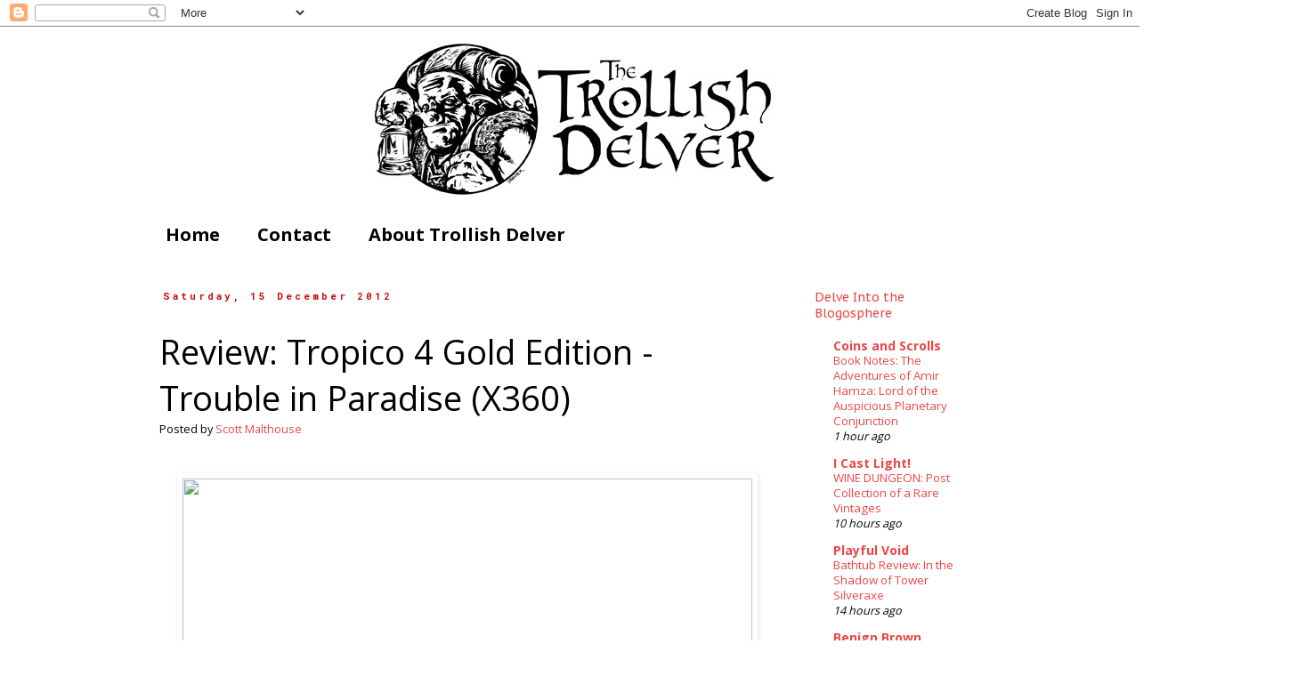

--- FILE ---
content_type: text/plain
request_url: https://www.google-analytics.com/j/collect?v=1&_v=j102&a=327196586&t=pageview&_s=1&dl=http%3A%2F%2Fwww.trollishdelver.com%2F2012%2F12%2Freview-tropico-4-gold-edition-trouble.html&ul=en-us%40posix&dt=Trollish%20Delver%3A%20Review%3A%20Tropico%204%20Gold%20Edition%20-%20Trouble%20in%20Paradise%20(X360)&sr=1280x720&vp=1280x720&_u=IEBAAEABAAAAACAAI~&jid=1593082543&gjid=157397384&cid=1512024004.1769475571&tid=UA-21770537-1&_gid=494452585.1769475571&_r=1&_slc=1&z=877991512
body_size: -451
content:
2,cG-YWR24VCPPD

--- FILE ---
content_type: text/javascript; charset=UTF-8
request_url: http://ajax.googleapis.com/ajax/libs/dojo/1.4.1/dojo/fx/Toggler.xd.js
body_size: 609
content:
/*
	Copyright (c) 2004-2009, The Dojo Foundation All Rights Reserved.
	Available via Academic Free License >= 2.1 OR the modified BSD license.
	see: http://dojotoolkit.org/license for details
*/


window[(typeof (djConfig)!="undefined"&&djConfig.scopeMap&&djConfig.scopeMap[0][1])||"dojo"]._xdResourceLoaded(function(_1,_2,_3){return {depends:[["provide","dojo.fx.Toggler"]],defineResource:function(_4,_5,_6){if(!_4._hasResource["dojo.fx.Toggler"]){_4._hasResource["dojo.fx.Toggler"]=true;_4.provide("dojo.fx.Toggler");_4.declare("dojo.fx.Toggler",null,{node:null,showFunc:_4.fadeIn,hideFunc:_4.fadeOut,showDuration:200,hideDuration:200,constructor:function(_7){var _8=this;_4.mixin(_8,_7);_8.node=_7.node;_8._showArgs=_4.mixin({},_7);_8._showArgs.node=_8.node;_8._showArgs.duration=_8.showDuration;_8.showAnim=_8.showFunc(_8._showArgs);_8._hideArgs=_4.mixin({},_7);_8._hideArgs.node=_8.node;_8._hideArgs.duration=_8.hideDuration;_8.hideAnim=_8.hideFunc(_8._hideArgs);_4.connect(_8.showAnim,"beforeBegin",_4.hitch(_8.hideAnim,"stop",true));_4.connect(_8.hideAnim,"beforeBegin",_4.hitch(_8.showAnim,"stop",true));},show:function(_9){return this.showAnim.play(_9||0);},hide:function(_a){return this.hideAnim.play(_a||0);}});}}};});

--- FILE ---
content_type: text/javascript; charset=UTF-8
request_url: http://ajax.googleapis.com/ajax/libs/dojo/1.4.1/dojo/fx.xd.js
body_size: 1960
content:
/*
	Copyright (c) 2004-2009, The Dojo Foundation All Rights Reserved.
	Available via Academic Free License >= 2.1 OR the modified BSD license.
	see: http://dojotoolkit.org/license for details
*/


window[(typeof (djConfig)!="undefined"&&djConfig.scopeMap&&djConfig.scopeMap[0][1])||"dojo"]._xdResourceLoaded(function(_1,_2,_3){return {depends:[["provide","dojo.fx"],["require","dojo.fx.Toggler"]],defineResource:function(_4,_5,_6){if(!_4._hasResource["dojo.fx"]){_4._hasResource["dojo.fx"]=true;_4.provide("dojo.fx");_4.require("dojo.fx.Toggler");(function(){var d=_4,_7={_fire:function(_8,_9){if(this[_8]){this[_8].apply(this,_9||[]);}return this;}};var _a=function(_b){this._index=-1;this._animations=_b||[];this._current=this._onAnimateCtx=this._onEndCtx=null;this.duration=0;d.forEach(this._animations,function(a){this.duration+=a.duration;if(a.delay){this.duration+=a.delay;}},this);};d.extend(_a,{_onAnimate:function(){this._fire("onAnimate",arguments);},_onEnd:function(){d.disconnect(this._onAnimateCtx);d.disconnect(this._onEndCtx);this._onAnimateCtx=this._onEndCtx=null;if(this._index+1==this._animations.length){this._fire("onEnd");}else{this._current=this._animations[++this._index];this._onAnimateCtx=d.connect(this._current,"onAnimate",this,"_onAnimate");this._onEndCtx=d.connect(this._current,"onEnd",this,"_onEnd");this._current.play(0,true);}},play:function(_c,_d){if(!this._current){this._current=this._animations[this._index=0];}if(!_d&&this._current.status()=="playing"){return this;}var _e=d.connect(this._current,"beforeBegin",this,function(){this._fire("beforeBegin");}),_f=d.connect(this._current,"onBegin",this,function(arg){this._fire("onBegin",arguments);}),_10=d.connect(this._current,"onPlay",this,function(arg){this._fire("onPlay",arguments);d.disconnect(_e);d.disconnect(_f);d.disconnect(_10);});if(this._onAnimateCtx){d.disconnect(this._onAnimateCtx);}this._onAnimateCtx=d.connect(this._current,"onAnimate",this,"_onAnimate");if(this._onEndCtx){d.disconnect(this._onEndCtx);}this._onEndCtx=d.connect(this._current,"onEnd",this,"_onEnd");this._current.play.apply(this._current,arguments);return this;},pause:function(){if(this._current){var e=d.connect(this._current,"onPause",this,function(arg){this._fire("onPause",arguments);d.disconnect(e);});this._current.pause();}return this;},gotoPercent:function(_11,_12){this.pause();var _13=this.duration*_11;this._current=null;d.some(this._animations,function(a){if(a.duration<=_13){this._current=a;return true;}_13-=a.duration;return false;});if(this._current){this._current.gotoPercent(_13/this._current.duration,_12);}return this;},stop:function(_14){if(this._current){if(_14){for(;this._index+1<this._animations.length;++this._index){this._animations[this._index].stop(true);}this._current=this._animations[this._index];}var e=d.connect(this._current,"onStop",this,function(arg){this._fire("onStop",arguments);d.disconnect(e);});this._current.stop();}return this;},status:function(){return this._current?this._current.status():"stopped";},destroy:function(){if(this._onAnimateCtx){d.disconnect(this._onAnimateCtx);}if(this._onEndCtx){d.disconnect(this._onEndCtx);}}});d.extend(_a,_7);_4.fx.chain=function(_15){return new _a(_15);};var _16=function(_17){this._animations=_17||[];this._connects=[];this._finished=0;this.duration=0;d.forEach(_17,function(a){var _18=a.duration;if(a.delay){_18+=a.delay;}if(this.duration<_18){this.duration=_18;}this._connects.push(d.connect(a,"onEnd",this,"_onEnd"));},this);this._pseudoAnimation=new d.Animation({curve:[0,1],duration:this.duration});var _19=this;d.forEach(["beforeBegin","onBegin","onPlay","onAnimate","onPause","onStop","onEnd"],function(evt){_19._connects.push(d.connect(_19._pseudoAnimation,evt,function(){_19._fire(evt,arguments);}));});};d.extend(_16,{_doAction:function(_1a,_1b){d.forEach(this._animations,function(a){a[_1a].apply(a,_1b);});return this;},_onEnd:function(){if(++this._finished>this._animations.length){this._fire("onEnd");}},_call:function(_1c,_1d){var t=this._pseudoAnimation;t[_1c].apply(t,_1d);},play:function(_1e,_1f){this._finished=0;this._doAction("play",arguments);this._call("play",arguments);return this;},pause:function(){this._doAction("pause",arguments);this._call("pause",arguments);return this;},gotoPercent:function(_20,_21){var ms=this.duration*_20;d.forEach(this._animations,function(a){a.gotoPercent(a.duration<ms?1:(ms/a.duration),_21);});this._call("gotoPercent",arguments);return this;},stop:function(_22){this._doAction("stop",arguments);this._call("stop",arguments);return this;},status:function(){return this._pseudoAnimation.status();},destroy:function(){d.forEach(this._connects,_4.disconnect);}});d.extend(_16,_7);_4.fx.combine=function(_23){return new _16(_23);};_4.fx.wipeIn=function(_24){var _25=_24.node=d.byId(_24.node),s=_25.style,o;var _26=d.animateProperty(d.mixin({properties:{height:{start:function(){o=s.overflow;s.overflow="hidden";if(s.visibility=="hidden"||s.display=="none"){s.height="1px";s.display="";s.visibility="";return 1;}else{var _27=d.style(_25,"height");return Math.max(_27,1);}},end:function(){return _25.scrollHeight;}}}},_24));d.connect(_26,"onEnd",function(){s.height="auto";s.overflow=o;});return _26;};_4.fx.wipeOut=function(_28){var _29=_28.node=d.byId(_28.node),s=_29.style,o;var _2a=d.animateProperty(d.mixin({properties:{height:{end:1}}},_28));d.connect(_2a,"beforeBegin",function(){o=s.overflow;s.overflow="hidden";s.display="";});d.connect(_2a,"onEnd",function(){s.overflow=o;s.height="auto";s.display="none";});return _2a;};_4.fx.slideTo=function(_2b){var _2c=_2b.node=d.byId(_2b.node),top=null,_2d=null;var _2e=(function(n){return function(){var cs=d.getComputedStyle(n);var pos=cs.position;top=(pos=="absolute"?n.offsetTop:parseInt(cs.top)||0);_2d=(pos=="absolute"?n.offsetLeft:parseInt(cs.left)||0);if(pos!="absolute"&&pos!="relative"){var ret=d.position(n,true);top=ret.y;_2d=ret.x;n.style.position="absolute";n.style.top=top+"px";n.style.left=_2d+"px";}};})(_2c);_2e();var _2f=d.animateProperty(d.mixin({properties:{top:_2b.top||0,left:_2b.left||0}},_2b));d.connect(_2f,"beforeBegin",_2f,_2e);return _2f;};})();}}};});